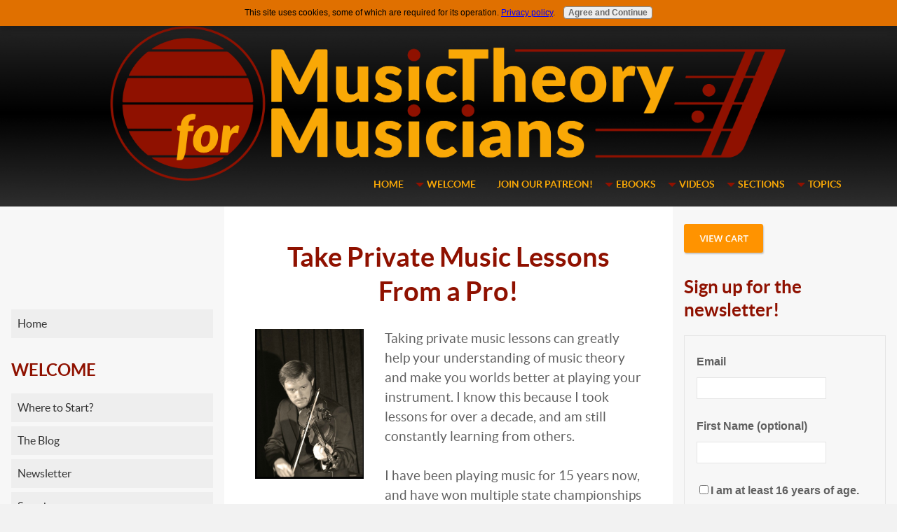

--- FILE ---
content_type: text/html; charset=UTF-8
request_url: https://www.music-theory-for-musicians.com/private-music-lessons.html
body_size: 9414
content:
<!DOCTYPE HTML>
<html>
<head><meta http-equiv="content-type" content="text/html; charset=UTF-8"><title>Take Private Music Lessons From a Pro</title><meta name="description" content="Taking private music lessons can help your understanding of music theory AND help you get better at playing your instrument!"><meta id="viewport" name="viewport" content="width=device-width, initial-scale=1">
<link href="/sd/support-files/A.style.css.pagespeed.cf.FBkLr-_kwx.css" rel="stylesheet" type="text/css">
<!-- start: tool_blocks.sbi_html_head -->
<!-- Global site tag (gtag.js) - Google Analytics -->
<script async src="https://www.googletagmanager.com/gtag/js?id=UA-216348838-1"></script>
<script>window.dataLayer=window.dataLayer||[];function gtag(){dataLayer.push(arguments);}gtag('js',new Date());gtag('config','UA-216348838-1');</script>
<link rel="apple-touch-icon" sizes="57x57" href="/xfavicon-57x57.png.pagespeed.ic.f6IzUH5gZ7.webp"> <link rel="apple-touch-icon" sizes="60x60" href="/xfavicon-60x60.png.pagespeed.ic.on2n_Zv_Tp.webp"> <link rel="apple-touch-icon" sizes="72x72" href="/xfavicon-72x72.png.pagespeed.ic.H3DuWhVcuJ.webp"> <link rel="apple-touch-icon" sizes="76x76" href="/xfavicon-76x76.png.pagespeed.ic.Va0G1PVrnJ.webp"> <link rel="apple-touch-icon" sizes="114x114" href="/xfavicon-114x114.png.pagespeed.ic.gDSSjeTj7F.webp"> <link rel="apple-touch-icon" sizes="120x120" href="/xfavicon-120x120.png.pagespeed.ic.-eTRYHYm9K.webp"> <link rel="apple-touch-icon" sizes="144x144" href="/xfavicon-144x144.png.pagespeed.ic.eEgEQS4TDO.webp"> <link rel="apple-touch-icon" sizes="152x152" href="/xfavicon-152x152.png.pagespeed.ic.zv_pkPzpQ5.webp"> <link rel="apple-touch-icon" sizes="180x180" href="/xfavicon-180x180.png.pagespeed.ic.n5fubB0DQU.webp"> <link rel="icon" type="image/png" href="/xfavicon-36x36.png.pagespeed.ic.9MOL7R73qE.webp" sizes="36x36"> <link rel="icon" type="image/png" href="/xfavicon-48x48.png.pagespeed.ic.HbOhi7sdmi.webp" sizes="48x48"> <link rel="icon" type="image/png" href="/xfavicon-72x72.png.pagespeed.ic.H3DuWhVcuJ.webp" sizes="72x72"> <link rel="icon" type="image/png" href="/xfavicon-96x96.png.pagespeed.ic.kMb9NVopSr.webp" sizes="96x96"> <link rel="icon" type="image/png" href="/xfavicon-144x144.png.pagespeed.ic.eEgEQS4TDO.webp" sizes="144x144"> <link rel="icon" type="image/png" href="/xfavicon-192x192.png.pagespeed.ic.Np-QwO_ML_.webp" sizes="192x192"> <link rel="icon" type="image/png" href="/xfavicon-16x16.png.pagespeed.ic.D3Q7V4R_ws.webp" sizes="16x16"> <link rel="icon" type="image/png" href="/xfavicon-32x32.png.pagespeed.ic.9uUI6Ks4Zu.webp" sizes="32x32"> <link rel="icon" type="image/png" href="/xfavicon-48x48.png.pagespeed.ic.HbOhi7sdmi.webp" sizes="48x48"><link rel="canonical" href="https://www.music-theory-for-musicians.com/private-music-lessons.html"/>
<link rel="alternate" type="application/rss+xml" title="RSS" href="https://www.music-theory-for-musicians.com/music-theory.xml">
<meta property="og:title" content="Take Private Music Lessons From a Pro"/>
<meta property="og:description" content="Taking private music lessons can help your understanding of music theory AND help you get better at playing your instrument!"/>
<meta property="og:type" content="article"/>
<meta property="og:url" content="https://www.music-theory-for-musicians.com/private-music-lessons.html"/>
<meta property="og:image" content="https://www.music-theory-for-musicians.com/images/meandfiddlebw.jpg"/>
<meta property="og:image" content="https://www.music-theory-for-musicians.com/images/meandelectric.jpg"/>
<meta property="og:image" content="https://www.music-theory-for-musicians.com/music-theory-fb.gif"/>
<meta property="og:image" content="https://www.music-theory-for-musicians.com/images/mefiddleandsing.jpg"/>
<!-- SD --><link rel="preconnect" href="https://fonts.gstatic.com/" crossorigin>
<script>var https_page=0</script>
<script src="/plugins/jquery/jquery.js" charset="utf-8"></script>
<link rel="stylesheet" href="/plugins/prettyphoto/css/prettyPhoto.css" type="text/css" media="screen" charset="utf-8"/>
<script src="/plugins/prettyphoto/js/jquery.prettyPhoto.js" charset="utf-8"></script>
<script>(function(){var SS_jQuery=$.noConflict(true);SS_jQuery(document).ready(function(){var _jQuery=jQuery;window.jQuery=SS_jQuery;var excludeOn="desktopOnly";if(typeof MOBILE==="undefined"||MOBILE.viewMode!=="mobile"){excludeOn="mobileOnly";}if(window.innerWidth>500){SS_jQuery("a[rel^='gallery']").filter(function(){var hasParentToExclude=SS_jQuery(this).parents('.'+excludeOn).length>0;if(hasParentToExclude){return false;}return true;}).prettyPhoto({animation_speed:'normal',theme:'light_square',slideshow:3000,autoplay_slideshow:false,social_tools:false,overlay_gallery_max:50});}else{SS_jQuery("a[rel^='gallery']").each(function(){this.target="_blank";});}if(_jQuery){window.jQuery=_jQuery;}});})();</script><script src="https://www.music-theory-for-musicians.com/sd/support-files/gdprcookie.js.pagespeed.jm.oiEd8gMab2.js" async defer></script><!-- end: tool_blocks.sbi_html_head -->
<!-- start: shared_blocks.16909533#end-of-head -->
<!-- end: shared_blocks.16909533#end-of-head -->
<script>var FIX=FIX||{};</script>
</head>
<body class="responsive">
<div id="PageWrapper" class="modern">
<div id="HeaderWrapper">
<div id="Header">
<div class="Liner">
<div class="WebsiteName">
<a href="/"> </a>
</div><div class="Tagline"> </div>
<!-- start: shared_blocks.16909488#top-of-header -->
<!-- start: tool_blocks.navbar.horizontal.right --><div class="ResponsiveNavWrapper">
<div class="ResponsiveNavButton"><span>Menu</span></div><div class="HorizontalNavBarRight HorizontalNavBar HorizontalNavBarCSS ResponsiveNav"><ul class="root"><li class="li1"><a href="/">Home</a></li><li class="li1 submenu"><span class="navheader">Welcome</span><ul><li class="li2"><a href="/music-theory-beginners.html">Where to Start?</a></li><li class="li2"><a href="/music-theory-blog.html">The Blog</a></li><li class="li2"><a href="/newsletter.html">Newsletter</a></li><li class="li2"><a href="/search.html">Search</a></li><li class="li2"><a href="/contact.html">Contact Me</a></li></ul></li><li class="li1"><a href="/join-patron.html">Join our Patreon!</a></li><li class="li1 submenu"><span class="navheader">Ebooks</span><ul><li class="li2"><a href="/circle-of-fifths-ebook.html">Circle of Fifths Ebook</a></li><li class="li2"><a href="/nashville-number-system-ebook.html">Nashville Number System Ebook</a></li><li class="li2"><a href="/ebook-bundle.html">Ebook Bundle</a></li></ul></li><li class="li1 submenu"><span class="navheader">Videos</span><ul><li class="li2"><a href="/youtube-channel.html">MTFM YouTube Channel</a></li><li class="li2"><a href="/music-alphabet.html">Music Alphabet</a></li><li class="li2"><a href="/music-theory-intervals.html">Intervals</a></li><li class="li2"><a href="/music-theory-scales.html">Learning Music Theory Scales 3 Ways</a></li><li class="li2"><a href="/pentatonic-scale-lesson.html">Pentatonics</a></li><li class="li2"><a href="/metronome-speed.html">Increasing your Metronome SPEED!</a></li><li class="li2"><a href="/tuning.html">Fine Tuning Using Your Ears</a></li></ul></li><li class="li1 submenu"><span class="navheader">Sections</span><ul><li class="li2"><a href="/basic-music-theory.html">Basics</a></li><li class="li2"><a href="/intermediate-music-theory.html">Intermediate</a></li><li class="li2"><a href="/music-theory-worksheets.html">Worksheets</a></li><li class="li2"><a href="/practice-tips.html">Practice Tips</a></li></ul></li><li class="li1 submenu"><span class="navheader">Topics</span><ul><li class="li2"><a href="/nashville-number-system.html">Number System</a></li><li class="li2"><a href="/circle-of-fifths.html">Circle of Fifths</a></li><li class="li2"><a href="/music-scales.html">Scales</a></li><li class="li2"><a href="/music-theory-chords-1.html">Basic Chords</a></li><li class="li2"><a href="/learning-to-read-music.html">Reading Music</a></li><li class="li2"><a href="/music-intervals.html">Intervals</a></li><li class="li2"><a href="/transpose-chords.html">Transpose</a></li><li class="li2"><a href="/music-theory-chords.html">Chords</a></li><li class="li2"><a href="/playing-arpeggios.html">Arpeggios</a></li><li class="li2"><a href="/music-modes.html">Modes</a></li></ul></li></ul></div></div>
<!-- end: tool_blocks.navbar.horizontal.right -->
<!-- end: shared_blocks.16909488#top-of-header -->
<!-- start: shared_blocks.16909454#bottom-of-header -->
<!-- end: shared_blocks.16909454#bottom-of-header -->
</div><!-- end Liner -->
</div><!-- end Header -->
</div><!-- end HeaderWrapper -->
<div id="ColumnsWrapper">
<div id="ContentWrapper">
<div id="ContentColumn">
<div class="Liner">
<!-- start: shared_blocks.16909436#above-h1 -->
<!-- end: shared_blocks.16909436#above-h1 -->
<h1 style="text-align: center">Take Private Music Lessons From a Pro!</h1>
<!-- start: shared_blocks.16909616#below-h1 -->
<!-- end: shared_blocks.16909616#below-h1 -->
<div class="ImageBlock ImageBlockLeft"><a href="https://www.music-theory-for-musicians.com/images/meandfiddlebw.jpg" rel="gallery[pageGallery]" title="Playing Fiddle with the 9th Street Stompers"><img src="https://www.music-theory-for-musicians.com/images/meandfiddlebw.jpg" width="155" height="214.703703703704" data-pin-media="https://www.music-theory-for-musicians.com/images/meandfiddlebw.jpg" style="width: 155px; height: auto"></a></div>
<p>Taking private music lessons can greatly help your understanding of music theory and make you worlds better at playing your instrument. I know this because I took lessons for over a decade, and am still constantly learning from others.</p><p>I have been playing music for 15 years now, and have won multiple state championships and other awards on violin, guitar, mandolin and bass. I have toured with both professional and amateur bands and recorded on multiple albums including a solo project when I was 17.</p><p>I have been teaching professionally now for 7 years and have taught rank beginners, intermediate hobbyists, and touring professionals. I have taught all across the Southeast, Florida, New York, and Belgium.</p>
<!-- start: shared_blocks.16909496#below-paragraph-1 --><!-- end: shared_blocks.16909496#below-paragraph-1 -->
<div class="CalloutBox" style="box-sizing: border-box"><p>I am now&#xa0;<a href="https://www.music-theory-for-musicians.com/lesson-signup.html">teaching private lessons</a>&#xa0;over the internet via Skype.</p><p>I offer instruction in Fiddle (violin), Mandolin, Guitar, and Electric Bass as well as general music theory concepts such as scales, keys, rhythms, meters, etc.</p>
</div>
<h2 style="text-align: center">Here Are a Few Reasons YOU Should Consider Private Music Lessons</h2>
<div class="ImageBlock ImageBlockRight"><a href="https://www.music-theory-for-musicians.com/images/meandelectric.jpg" rel="gallery[pageGallery]" title="Playing Telecaster at a Christmas party"><img src="https://www.music-theory-for-musicians.com/images/meandelectric.jpg" width="174" height="238.068410462777" data-pin-media="https://www.music-theory-for-musicians.com/images/meandelectric.jpg" style="width: 174px; height: auto"></a></div>
<h3 style="text-align: center">Get Better at Your Instrument</h3>
<p>In order to play with more people and to constantly be around better and better players, (and possibly make some actual money!) you have to constantly be getting better at your instrument. Taking private music lessons is the absolute best way to accomplish this because it not only gives you accurate instructions, but gives you a deadline (next week's lessons) to keep you on task and motivated. I teach technical facility through a continuous combination of two things:</p><ul><li>exercises to teach particular techniques</li><li>songs that use these techniques to see how you can apply them</li></ul><p><br/></p>
<h3 style="text-align: center">Learn More About Music Theory</h3>
<p>Music theory is one of my favorite things to teach, otherwise, you wouldn't be reading this, because this website wouldn't be here. Here are just two of the most important things I cover.</p>
<h4 style="text-align: left">Learn How Chords Work Together</h4>
<p>I have taught beginners who wanted to learn music "the right way" and professionals who were already great players but just wanted to learn more about music theory. One of the most important parts of music theory is learning how chords affect the songs we play. Just learning how to play the chords of a song is vitally important, but it doesn't stop there. When you start improvising on a song, you have to switch scales to match what chords are going on at the time. In order to do that, you have to be familiar with all of those chords and how they fit together in the song.</p>
<h4 style="text-align: left">Get Better at Reading</h4>
<p>I have taught people who said they weren't smart enough to read music to become quite competent sight-readers. Music reading is really not hard if you have a <b>good</b> teacher to show you the right shortcuts and tricks. </p><p>Part of this involves some mnemonics to help you remember note names, and part of it is just some exercises to work on actually reading.&#xa0;</p>
<div class="CalloutBox" style="box-sizing: border-box"><p><b>MOST PEOPLE SKIP THIS STEP!</b>&#xa0;While reading music does get better with "just doing it", you can get better much faster if you actually practice a couple of exercises. I have yet to find any book that has these exercises. Click here to read more about how I teach.</p>
</div>
<h3 style="text-align: center">Branch Out</h3>
<div class="ImageBlock ImageBlockLeft"><a href="https://www.music-theory-for-musicians.com/images/mefiddleandsing.jpg" rel="gallery[pageGallery]" title="Playing for a fundraiser Gadsden State in Centre, Alabama."><img src="https://www.music-theory-for-musicians.com/images/mefiddleandsing.jpg" width="239" height="208.525787965616" data-pin-media="https://www.music-theory-for-musicians.com/images/mefiddleandsing.jpg" style="width: 239px; height: auto"></a></div>
<h4 style="text-align: center">Learn More Than One Instrument</h4>
<p>Learning to play multiple instruments can help you learn more about music theory faster and in a way you can apply it better. Chords on a guitar look completely differently than chords on a piano. Though you have to learn to play them differently on different instrument, they are still composed of the same notes. Learning different shapes forms of the same chords helps you understand how a chord is used in different situations and allows you to be more creative with it</p><p>Also, anything you learn on other instruments helps you play your main instrument better by developing coordination other muscles and other muscle groups you may not be using. For instance, playing guitar and strengthening the picking muscles in the right hand can help train bow grip on violin.</p>
<h4 style="text-align: center">Don't Limit Yourself to One Style</h4>
<p>Another thing to consider is branching out into other musical styles. While I don't claim to play every style of music created, I have studied and continue to perform several styles including Bluegrass, Swing, Country, Old Time, Celtic, Rock, and Classical.&#xa0;</p><p>There are times I use Classical passages in Swing and Bluegrass shows. There are times I use Country licks in Rock shows. I sometimes use Old Time boeings on Celtic tunes. See the trend? It's all intertwined. </p><p>Now, this doesn't mean that it's all one big mess thrown in a blender. Each style is used to accent another in a way that is tasteful, yet interesting. The music doesn't suffer from a lack of identity, but rather takes on a sophistication that it wouldn't have if left in one particular style alone.</p>
<h2>Private Music Lessons with Me</h2>
<p>If you are interested in taking some private music lessons with me:</p><ul><li><a href="https://www.music-theory-for-musicians.com/lesson-signup.html">Click here to contact me about lessons</a></li><li><a href="https://www.music-theory-for-musicians.com/teach-music.html">Click here to read more about my teaching style</a></li></ul>
<div class="ImageBlock ImageBlockRight"><a href="http://www.johnboulware.com" onclick="return FIX.track(this);"><img src="https://www.music-theory-for-musicians.com/images/xSignature.gif.pagespeed.ic.tzoITRkdWU.webp" width="261" height="77.7866868381241" data-pin-media="https://www.music-theory-for-musicians.com/images/Signature.gif" style="width: 261px; height: auto"></a></div>
<hr style="width:100%;height:1px;margin-left:0px;text-align:left;">
<p>Return from <a href="https://www.music-theory-for-musicians.com/private-music-lessons.html">Private Music Lessons</a> to <a href="https://www.music-theory-for-musicians.com/">Homepage</a></p>
<!-- start: shared_blocks.16909495#above-socialize-it -->
<p>Hope this helps! Practice hard and <a href="https://www.music-theory-for-musicians.com/contact.html">let me know</a> if you have any questions!</p>
<!-- end: shared_blocks.16909495#above-socialize-it -->
<!-- start: shared_blocks.16909451#socialize-it -->
<!-- start: tool_blocks.faceit_like.1 --><div style='min-height:32px; display: block;'><div class="fb-like" data-href="http://www.music-theory-for-musicians.com/private-music-lessons.html" data-send="true" data-show-faces="false" data-width="450"></div></div><!-- end: tool_blocks.faceit_like.1 -->
<div class=" socializeIt socializeIt-responsive" style="border-color: #cccccc; border-width: 1px 1px 1px 1px; border-style: solid; box-sizing: border-box"><!-- start: tool_blocks.social_sharing -->
<div class="SocialShare SocialShareRegular"><a href="#" rel="noopener noreferrer" onclick="window.open('https://www.facebook.com/sharer.php?u='+ encodeURIComponent(document.location.href) +'&t=' + encodeURIComponent(document.title), 'sharer','toolbar=0,status=0,width=700,height=500,resizable=yes,scrollbars=yes');return false;" target="_blank" class="socialIcon facebook"><svg width="20" height="20" aria-hidden="true" focusable="false" data-prefix="fab" data-icon="facebook-square" role="img" xmlns="http://www.w3.org/2000/svg" viewBox="0 0 448 512"><path fill="currentColor" d="M400 32H48A48 48 0 0 0 0 80v352a48 48 0 0 0 48 48h137.25V327.69h-63V256h63v-54.64c0-62.15 37-96.48 93.67-96.48 27.14 0 55.52 4.84 55.52 4.84v61h-31.27c-30.81 0-40.42 19.12-40.42 38.73V256h68.78l-11 71.69h-57.78V480H400a48 48 0 0 0 48-48V80a48 48 0 0 0-48-48z" class=""></path></svg><span>Facebook</span></a><a href="#" rel="noopener noreferrer" onclick="window.open('https://twitter.com/intent/tweet?text=Reading%20about%20this:%20'+encodeURIComponent(document.title)+'%20-%20' + encodeURIComponent(document.location.href), 'sharer','toolbar=0,status=0,width=700,height=500,resizable=yes,scrollbars=yes');return false;" target="_blank" class="socialIcon twitter"><svg width="20" height="20" aria-hidden="true" focusable="false" data-prefix="fab" data-icon="twitter-square" role="img" xmlns="http://www.w3.org/2000/svg" viewBox="0 0 448 512"><path fill="currentColor" d="M400 32H48C21.5 32 0 53.5 0 80v352c0 26.5 21.5 48 48 48h352c26.5 0 48-21.5 48-48V80c0-26.5-21.5-48-48-48zm-48.9 158.8c.2 2.8.2 5.7.2 8.5 0 86.7-66 186.6-186.6 186.6-37.2 0-71.7-10.8-100.7-29.4 5.3.6 10.4.8 15.8.8 30.7 0 58.9-10.4 81.4-28-28.8-.6-53-19.5-61.3-45.5 10.1 1.5 19.2 1.5 29.6-1.2-30-6.1-52.5-32.5-52.5-64.4v-.8c8.7 4.9 18.9 7.9 29.6 8.3a65.447 65.447 0 0 1-29.2-54.6c0-12.2 3.2-23.4 8.9-33.1 32.3 39.8 80.8 65.8 135.2 68.6-9.3-44.5 24-80.6 64-80.6 18.9 0 35.9 7.9 47.9 20.7 14.8-2.8 29-8.3 41.6-15.8-4.9 15.2-15.2 28-28.8 36.1 13.2-1.4 26-5.1 37.8-10.2-8.9 13.1-20.1 24.7-32.9 34z" class=""></path></svg><span>Twitter</span></a></div>
<!-- end: tool_blocks.social_sharing -->
<div class="socialize-pay-it-forward-wrapper" style="background:;">
<details class="socialize-pay-it-forward">
<summary>Enjoy this page? Please pay it forward. Here's how...</summary>
<p>Would you prefer to share this page with others by linking to it?</p>
<ol>
<li>Click on the HTML link code below.</li>
<li>Copy and paste it, adding a note of your own, into your blog, a Web page, forums, a blog comment,
your Facebook account, or anywhere that someone would find this page valuable.</li>
</ol>
<script>var l=window.location.href,d=document;document.write('<form action="#"><div style="text-align:center"><textarea cols="50" rows="2" onclick="this.select();">&lt;a href="'+l+'"&gt;'+d.title+'&lt;/a&gt;</textarea></div></form>');</script>
</details>
</div>
</div>
<!-- end: shared_blocks.16909451#socialize-it -->
<!-- start: shared_blocks.16909485#below-socialize-it -->
<!-- end: shared_blocks.16909485#below-socialize-it -->
</div><!-- end Liner -->
</div><!-- end ContentColumn -->
</div><!-- end ContentWrapper -->
<div id="NavWrapper">
<div id="NavColumn">
<div class="Liner">
<!-- start: shared_blocks.16909618#top-of-nav-column -->
<!-- start: tool_blocks.faceit_like.3 --><div style='min-height:94px; display: block;'><div class="fb-like" data-href="http://www.music-theory-for-musicians.com" data-layout="box_count" data-send="true" data-show-faces="false" data-width="130"></div></div><!-- end: tool_blocks.faceit_like.3 -->
<!-- end: shared_blocks.16909618#top-of-nav-column -->
<!-- start: shared_blocks.16909611#navigation -->
<!-- start: tool_blocks.navbar --><div class="Navigation"><ul><li class=""><a href="/">Home</a></li><li><h3>Welcome</h3><ul><li class=""><a href="/music-theory-beginners.html">Where to Start?</a></li><li class=""><a href="/music-theory-blog.html">The Blog</a></li><li class=""><a href="/newsletter.html">Newsletter</a></li><li class=""><a href="/search.html">Search</a></li><li class=""><a href="/contact.html">Contact Me</a></li></ul></li><li class=""><a href="/join-patron.html">Join our Patreon!</a></li><li><h3>Ebooks</h3><ul><li class=""><a href="/circle-of-fifths-ebook.html">Circle of Fifths Ebook</a></li><li class=""><a href="/nashville-number-system-ebook.html">Nashville Number System Ebook</a></li><li class=""><a href="/ebook-bundle.html">Ebook Bundle</a></li></ul></li><li><h3>Videos</h3><ul><li class=""><a href="/youtube-channel.html">MTFM YouTube Channel</a></li><li class=""><a href="/music-alphabet.html">Music Alphabet</a></li><li class=""><a href="/music-theory-intervals.html">Intervals</a></li><li class=""><a href="/music-theory-scales.html">Learning Music Theory Scales 3 Ways</a></li><li class=""><a href="/pentatonic-scale-lesson.html">Pentatonics</a></li><li class=""><a href="/metronome-speed.html">Increasing your Metronome SPEED!</a></li><li class=""><a href="/tuning.html">Fine Tuning Using Your Ears</a></li></ul></li><li><h3>Sections</h3><ul><li class=""><a href="/basic-music-theory.html">Basics</a></li><li class=""><a href="/intermediate-music-theory.html">Intermediate</a></li><li class=""><a href="/music-theory-worksheets.html">Worksheets</a></li><li class=""><a href="/practice-tips.html">Practice Tips</a></li></ul></li><li><h3>Topics</h3><ul><li class=""><a href="/nashville-number-system.html">Number System</a></li><li class=""><a href="/circle-of-fifths.html">Circle of Fifths</a></li><li class=""><a href="/music-scales.html">Scales</a></li><li class=""><a href="/music-theory-chords-1.html">Basic Chords</a></li><li class=""><a href="/learning-to-read-music.html">Reading Music</a></li><li class=""><a href="/music-intervals.html">Intervals</a></li><li class=""><a href="/transpose-chords.html">Transpose</a></li><li class=""><a href="/music-theory-chords.html">Chords</a></li><li class=""><a href="/playing-arpeggios.html">Arpeggios</a></li><li class=""><a href="/music-modes.html">Modes</a></li></ul></li></ul></div>
<!-- end: tool_blocks.navbar -->
<!-- end: shared_blocks.16909611#navigation -->
<!-- start: shared_blocks.16909645#bottom-of-nav-column -->
<!-- start: tool_blocks.faceit_like.3 --><div style='min-height:94px; display: block;'><div class="fb-like" data-href="http://www.music-theory-for-musicians.com" data-layout="box_count" data-send="true" data-show-faces="false" data-width="130"></div></div><!-- end: tool_blocks.faceit_like.3 -->
<!-- end: shared_blocks.16909645#bottom-of-nav-column -->
</div><!-- end Liner -->
</div><!-- end NavColumn -->
</div><!-- end NavWrapper -->
<div id="ExtraWrapper">
<div id="ExtraColumn">
<div class="Liner">
<!-- start: shared_blocks.16909458#top-extra-default -->
<script>function EJEJC_lc(th){return false;};</script>
<script src="https://www.e-junkie.com/ecom/box.js"></script>
<a href="https://www.e-junkie.com/ecom/gb.php?c=cart&ejc=2&cl=223163" target="ej_ejc" class="ec_ejc_thkbx" onclick="return EJEJC_lc(this);" style="display:inline-block;background: #ff9300 url(https://www.e-junkie.com/ej/images/newviewcart.png) center/90px no-repeat;border:none;padding:7px 55px;border-radius:3px;box-shadow:1px 2px 2px rgba(0,0,0,.2);cursor:pointer;text-decoration:none">&nbsp;</a>
<h2>Sign up for the newsletter!</h2>
<!-- start: tool_blocks.ezine2 -->
<div class="Ezine2 EzineLeft  EzineVertical">
<form action="/cgi-bin/mailout/mailmgr.cgi" method="POST" accept-charset="UTF-8">
<input type="hidden" name="list_id" value="21102844">
<input type="hidden" name="action" value="subscribe">
<div class="EzineRow EzineEmailRow">
<label for="EzineEmail.1">Email</label>
<input id="EzineEmail.1" required type="email" name="email" onFocus="SS_LDR_recaptcha()">
</div><div class="EzineRow EzineNameRow">
<label for="EzineName.1">First Name (optional)</label>
<input id="EzineName.1" type="text" name="name">
</div><div class="EzineRow EzineGDPRAgeConsentRow">
<label for="EzineGDPRAgeConsent.1"><input id="EzineGDPRAgeConsent.1" required type="checkbox" name="gdpr_age_consent">I am at least 16 years of age.</label>
</div>
<div class="EzineRow GDPRPrivacyPolicyConsentRow">
<label for="GDPRPrivacyPolicyConsent.1"><input id="GDPRPrivacyPolicyConsent.1" required type="checkbox" name="gdpr_privacy_policy_consent">I have read and accept the <a href="https://www.music-theory-for-musicians.com/privacy-policy.html" target="_new">privacy policy</a>.</label>
</div>
<div class="EzineRow GDPRInformationPurposeRow">
<label for="GDPRInformationPurpose.1"><input id="GDPRInformationPurpose.1" required type="checkbox" name="gdpr_information_purpose">I understand that you will use my information to send me a newsletter.</label>
</div><div class="EzineRow EzineButtonRow">
<button class="EzineButton" type="submit">Subscribe</button>
</div>
</form>
</div><!-- end: tool_blocks.ezine2 -->
<!-- end: shared_blocks.16909458#top-extra-default -->
<!-- start: shared_blocks.16909614#extra-default-nav -->
<!-- end: shared_blocks.16909614#extra-default-nav -->
<!-- start: shared_blocks.16909469#bottom-extra-default -->
<!-- end: shared_blocks.16909469#bottom-extra-default -->
</div><!-- end Liner -->
</div><!-- end NavColumn -->
</div><!-- end NavWrapper -->
</div><!-- end ColumnsWrapper -->
<div id="FooterWrapper">
<div id="Footer">
<div class="Liner">
<!-- start: shared_blocks.16909457#above-bottom-nav -->
<!-- end: shared_blocks.16909457#above-bottom-nav -->
<!-- start: shared_blocks.16909465#bottom-navigation -->
<!-- end: shared_blocks.16909465#bottom-navigation -->
<!-- start: shared_blocks.16909449#below-bottom-nav -->
<!-- end: shared_blocks.16909449#below-bottom-nav -->
<!-- start: shared_blocks.16909461#footer -->
<!-- end: shared_blocks.16909461#footer -->
</div><!-- end Liner -->
</div><!-- end Footer -->
</div><!-- end FooterWrapper -->
</div><!-- end PageWrapper -->
<script src="/sd/support-files/fix.js.pagespeed.jm.3phKUrh9Pj.js"></script>
<script>FIX.doEndOfBody();</script>
<script src="/sd/support-files/design.js.pagespeed.jm.uHGT603eP3.js"></script>
<!-- start: tool_blocks.sbi_html_body_end -->
<script>var SS_PARAMS={pinterest_enabled:false,googleplus1_on_page:false,socializeit_onpage:false};</script> <div id="fb-root"></div>
<script async defer crossorigin="anonymous" src="https://connect.facebook.net/en_US/sdk.js#xfbml=1&version=v4.0&autoLogAppEvents=1"></script><style>.g-recaptcha{display:inline-block}.recaptcha_wrapper{text-align:center}</style>
<script>if(typeof recaptcha_callbackings!=="undefined"){SS_PARAMS.recaptcha_callbackings=recaptcha_callbackings||[]};</script><script>(function(d,id){if(d.getElementById(id)){return;}var s=d.createElement('script');s.async=true;s.defer=true;s.src="/ssjs/ldr.js";s.id=id;d.getElementsByTagName('head')[0].appendChild(s);})(document,'_ss_ldr_script');</script><!-- end: tool_blocks.sbi_html_body_end -->
<!-- Generated at 12:59:21 27-Nov-2022 with mugs v149 -->
</body>
</html>
